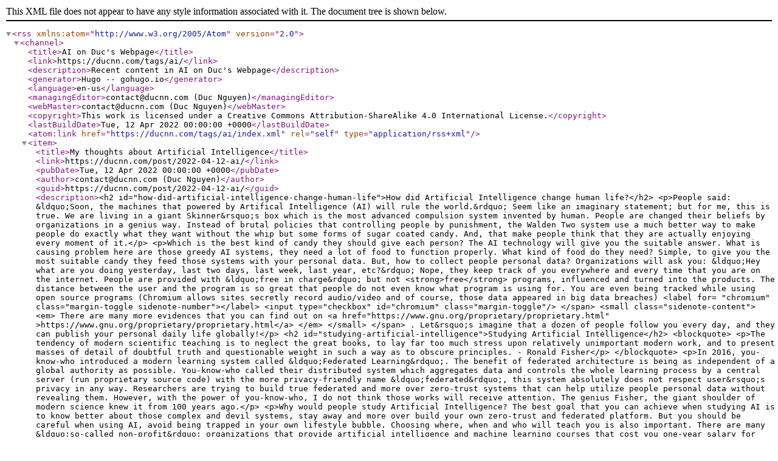

--- FILE ---
content_type: text/xml
request_url: https://ducnn.com/tags/ai/index.xml
body_size: 6345
content:
<?xml version="1.0" encoding="utf-8" standalone="yes"?>
<rss version="2.0" xmlns:atom="http://www.w3.org/2005/Atom">
  <channel>
    <title>AI on Duc&#39;s Webpage</title>
    <link>https://ducnn.com/tags/ai/</link>
    <description>Recent content in AI on Duc&#39;s Webpage</description>
    <generator>Hugo -- gohugo.io</generator>
    <language>en-us</language>
    <managingEditor>contact@ducnn.com (Duc Nguyen)</managingEditor>
    <webMaster>contact@ducnn.com (Duc Nguyen)</webMaster>
    <copyright>This work is licensed under a Creative Commons Attribution-ShareAlike 4.0 International License.</copyright>
    <lastBuildDate>Tue, 12 Apr 2022 00:00:00 +0000</lastBuildDate><atom:link href="https://ducnn.com/tags/ai/index.xml" rel="self" type="application/rss+xml" />
    <item>
      <title>My thoughts about Artificial Intelligence</title>
      <link>https://ducnn.com/post/2022-04-12-ai/</link>
      <pubDate>Tue, 12 Apr 2022 00:00:00 +0000</pubDate>
      <author>contact@ducnn.com (Duc Nguyen)</author>
      <guid>https://ducnn.com/post/2022-04-12-ai/</guid>
      <description>&lt;h2 id=&#34;how-did-artificial-intelligence-change-human-life&#34;&gt;How did Artificial Intelligence change human life?&lt;/h2&gt;
&lt;p&gt;People said: &amp;ldquo;Soon, the machines that powered by Artifical Intelligence (AI)
will rule the world.&amp;rdquo; Seem like an imaginary statement; but for me, this is
true. We are living in a giant Skinner&amp;rsquo;s box which is the most advanced
compulsion system invented by human. People are changed their beliefs by
organizations in a genius way. Instead of brutal policies that controlling
people by punishment, the Walden Two system use a much better way to make
people do exactly what they want without the whip but some forms of sugar coated
candy. And, that make people think that they are actually
enjoying every moment of it.&lt;/p&gt;
&lt;p&gt;Which is the best kind of candy they
should give each person? The AI technology will give you the
suitable answer. What is causing problem here are those greedy AI systems, they need a
lot of food to function properly. What kind of food do they need? Simple, to
give you the most suitable candy they feed those systems with your
personal data. But, how to collect people personal data? Organizations will ask
you: &amp;ldquo;Hey what are you doing yesterday, last two days, last week, last year,
etc?&amp;rdquo; Nope, they keep track of you everywhere and every time that you are on
the internet. People are provided with &amp;ldquo;free in charge&amp;rdquo; but not
&lt;strong&gt;free&lt;/strong&gt; programs, influenced and turned into the products. The distance
between the user and the program is so great that people do not even know what
program is using for. You are even being tracked while using open source
programs (Chromium allows sites secretly record audio/video and of course,
those data appeared in big data breaches)
    
    
    
    
    
    
&lt;label for= &#34;chromium&#34; class=&#34;margin-toggle sidenote-number&#34;&gt;&lt;/label&gt;
&lt;input type=&#34;checkbox&#34; id=&#34;chromium&#34; class=&#34;margin-toggle&#34;/&gt;
&lt;/span&gt;
        &lt;small class=&#34;sidenote-content&#34;&gt;
            &lt;em&gt;
             There are
many more evidences that you can find out on &lt;a
href=&#34;https://www.gnu.org/proprietary/proprietary.html&#34;
&gt;https://www.gnu.org/proprietary/proprietary.html&lt;/a&gt; 
            &lt;/em&gt;
        &lt;/small&gt;
&lt;/span&gt;
.
Let&amp;rsquo;s imagine that  a dozen of people follow you every day, and they can
publish your personal daily life globally!&lt;/p&gt;
&lt;h2 id=&#34;studying-artificial-intelligence&#34;&gt;Studying Artificial Intelligence&lt;/h2&gt;
&lt;blockquote&gt;
&lt;p&gt;The tendency of modern scientific teaching is to neglect the
great books, to lay far too much stress upon relatively unimportant
modern work, and to present masses of detail of doubtful truth and
questionable weight in such a way as to obscure principles. - Ronald Fisher&lt;/p&gt;
&lt;/blockquote&gt;
&lt;p&gt;In 2016, you-know-who introduced a modern learning system called
&amp;ldquo;Federated Learning&amp;rdquo;. The benefit of federated architecture is being as
independent of a global authority as possible. You-know-who called their
distributed system which aggregates data and controls the whole learning process
by a central server (run proprietary source code) with the more
privacy-friendly name &amp;ldquo;federated&amp;rdquo;, this system
absolutely does not respect user&amp;rsquo;s privacy in any way. Researchers are trying
to build true federated and more over zero-trust systems that can help
utilize people personal data without revealing them. However, with the power of
you-know-who, I do not think those works will receive attention.
The genius Fisher, the giant shoulder of modern science knew it from 100 years
ago.&lt;/p&gt;
&lt;p&gt;Why would people study Artificial Intelligence? The best goal that you can
achieve when studying AI is to know better about those complex and devil
systems, stay away and more over build your own zero-trust and federated
platform. But you should be careful when using AI, avoid being trapped in your
own lifestyle bubble. Choosing where, when and who will teach you
is also important. There are many &amp;ldquo;so-called non-profit&amp;rdquo; organizations that
provide artificial intelligence and machine learning courses that cost you
one-year salary for only one course. Yeah, you were not wrong, they are
non-profit, some of them even sell translated books for AI future. They want to
help people use &amp;ldquo;free in charge&amp;rdquo; program to draw their names on the World AI
Map,  working for a better world where everyone live happily and sell future to
people before they know they are there.&lt;/p&gt;
&lt;h2 id=&#34;good-news&#34;&gt;Good news&lt;/h2&gt;
&lt;p&gt;Good news for privacy concern people that there are many open source federated
and zero-trust systems exist. It is really cheap and easy for you
to host your own messaging and meeting server with secured communications
between people by using Matrix protocol or XMPP. You can also host your own
email service or send E2E emails with open source email clients. Even using
public zero-trust federated instances is far better than you-know-who services.
Own a land on the internet and start your own platform now!&lt;/p&gt;
</description>
    </item>
    
  </channel>
</rss>
